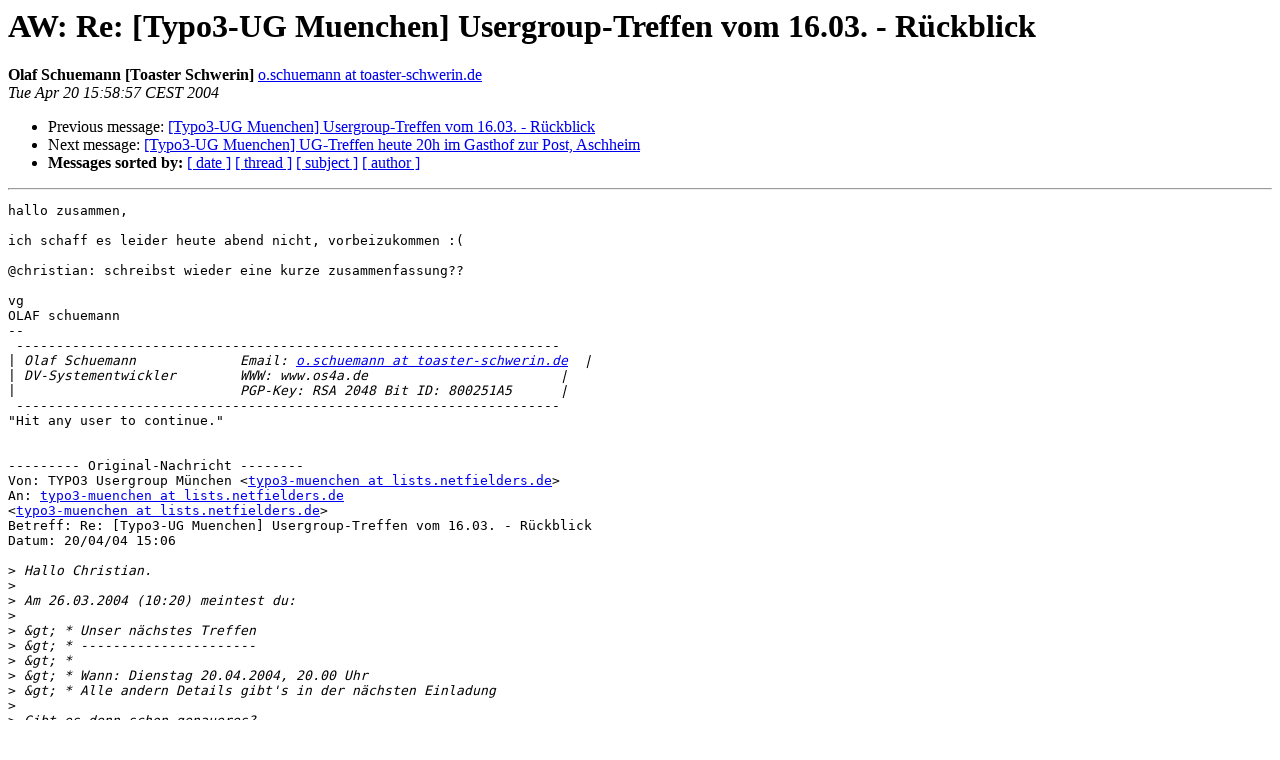

--- FILE ---
content_type: text/html
request_url: https://lists.typo3.org/pipermail/typo3-muenchen/2004-April/000099.html
body_size: 1314
content:
<!DOCTYPE HTML PUBLIC "-//W3C//DTD HTML 3.2//EN">
<HTML>
 <HEAD>
   <TITLE> AW: Re: [Typo3-UG Muenchen] Usergroup-Treffen vom 16.03. - R&#252;ckblick
   </TITLE>
   <LINK REL="Index" HREF="index.html" >
   <LINK REL="made" HREF="mailto:typo3-muenchen%40lists.netfielders.de?Subject=%3D%3Fiso-8859-1%3FQ%3FAW%3D3A_Re%3D3A_%3D5BTypo3-UG_Muenchen%3D5D_Usergroup-Treffen_vom_16.03._-_R%3DFCckblick%3F%3D&In-Reply-To=">
   <META NAME="robots" CONTENT="index,nofollow">
   <META http-equiv="Content-Type" content="text/html; charset=us-ascii">
   <LINK REL="Previous"  HREF="000098.html">
   <LINK REL="Next"  HREF="000100.html">
 </HEAD>
 <BODY BGCOLOR="#ffffff">
   <H1>AW: Re: [Typo3-UG Muenchen] Usergroup-Treffen vom 16.03. - R&#252;ckblick</H1>
    <B>Olaf Schuemann [Toaster Schwerin]</B> 
    <A HREF="mailto:typo3-muenchen%40lists.netfielders.de?Subject=%3D%3Fiso-8859-1%3FQ%3FAW%3D3A_Re%3D3A_%3D5BTypo3-UG_Muenchen%3D5D_Usergroup-Treffen_vom_16.03._-_R%3DFCckblick%3F%3D&In-Reply-To="
       TITLE="AW: Re: [Typo3-UG Muenchen] Usergroup-Treffen vom 16.03. - R&#252;ckblick">o.schuemann at toaster-schwerin.de
       </A><BR>
    <I>Tue Apr 20 15:58:57 CEST 2004</I>
    <P><UL>
        <LI>Previous message: <A HREF="000098.html">[Typo3-UG Muenchen] Usergroup-Treffen vom 16.03. - R&#252;ckblick
</A></li>
        <LI>Next message: <A HREF="000100.html">[Typo3-UG Muenchen] UG-Treffen heute 20h im Gasthof zur Post,	Aschheim
</A></li>
         <LI> <B>Messages sorted by:</B> 
              <a href="date.html#99">[ date ]</a>
              <a href="thread.html#99">[ thread ]</a>
              <a href="subject.html#99">[ subject ]</a>
              <a href="author.html#99">[ author ]</a>
         </LI>
       </UL>
    <HR>  
<!--beginarticle-->
<PRE>hallo zusammen,

ich schaff es leider heute abend nicht, vorbeizukommen :(

@christian: schreibst wieder eine kurze zusammenfassung??

vg
OLAF schuemann
--
 --------------------------------------------------------------------
|<i> Olaf Schuemann             Email: <A HREF="http://lists.netfielders.de/cgi-bin/mailman/listinfo/typo3-muenchen">o.schuemann at toaster-schwerin.de</A>  |
</I>|<i> DV-Systementwickler        WWW: www.os4a.de                        |
</I>|<i>                            PGP-Key: RSA 2048 Bit ID: 800251A5      |
</I> --------------------------------------------------------------------
&quot;Hit any user to continue.&quot;


--------- Original-Nachricht --------
Von: TYPO3 Usergroup M&#252;nchen &lt;<A HREF="http://lists.netfielders.de/cgi-bin/mailman/listinfo/typo3-muenchen">typo3-muenchen at lists.netfielders.de</A>&gt;
An: <A HREF="http://lists.netfielders.de/cgi-bin/mailman/listinfo/typo3-muenchen">typo3-muenchen at lists.netfielders.de</A>
&lt;<A HREF="http://lists.netfielders.de/cgi-bin/mailman/listinfo/typo3-muenchen">typo3-muenchen at lists.netfielders.de</A>&gt;
Betreff: Re: [Typo3-UG Muenchen] Usergroup-Treffen vom 16.03. - R&#252;ckblick
Datum: 20/04/04 15:06

&gt;<i> Hallo Christian.
</I>&gt;<i> 
</I>&gt;<i> Am 26.03.2004 (10:20) meintest du:
</I>&gt;<i> 
</I>&gt;<i> &amp;gt; * Unser n&#228;chstes Treffen
</I>&gt;<i> &amp;gt; * ----------------------
</I>&gt;<i> &amp;gt; *
</I>&gt;<i> &amp;gt; * Wann: Dienstag 20.04.2004, 20.00 Uhr
</I>&gt;<i> &amp;gt; * Alle andern Details gibt's in der n&#228;chsten Einladung
</I>&gt;<i> 
</I>&gt;<i> Gibt es denn schon genaueres?
</I>&gt;<i> 
</I>&gt;<i> 
</I>&gt;<i> danke,
</I>&gt;<i> felix
</I>&gt;<i> -- 
</I>&gt;<i> felix_eckhofer  *  [fli4l-/eis-team]  *  ICQ#_59008162
</I>&gt;<i> 
</I>&gt;<i> &amp;quot;Ein Betriebssystem sie zu knechten, sie alle zu finden,
</I>&gt;<i>  ins Dunkle zu treiben und ewig zu binden...&amp;quot;
</I>&gt;<i> _______________________________________________
</I>&gt;<i> Typo3-muenchen mailing list
</I>&gt;<i> <A HREF="http://lists.netfielders.de/cgi-bin/mailman/listinfo/typo3-muenchen">Typo3-muenchen at lists.netfielders.de</A>
</I>&gt;<i> <A HREF="http://lists.netfielders.de/cgi-bin/mailman/listinfo/typo3-muenchen">http://lists.netfielders.de/cgi-bin/mailman/listinfo/typo3-muenchen</A>
</I>&gt;<i> 
</I>&gt;<i> 
</I>
________________________________________________
Message sent using TOASTER Mailserver 2.7.8




</PRE>

<!--endarticle-->
    <HR>
    <P><UL>
        <!--threads-->
	<LI>Previous message: <A HREF="000098.html">[Typo3-UG Muenchen] Usergroup-Treffen vom 16.03. - R&#252;ckblick
</A></li>
	<LI>Next message: <A HREF="000100.html">[Typo3-UG Muenchen] UG-Treffen heute 20h im Gasthof zur Post,	Aschheim
</A></li>
         <LI> <B>Messages sorted by:</B> 
              <a href="date.html#99">[ date ]</a>
              <a href="thread.html#99">[ thread ]</a>
              <a href="subject.html#99">[ subject ]</a>
              <a href="author.html#99">[ author ]</a>
         </LI>
       </UL>

<hr>
<a href="http://lists.netfielders.de/cgi-bin/mailman/listinfo/typo3-muenchen">More information about the TYPO3-muenchen
mailing list</a><br>
</body></html>
